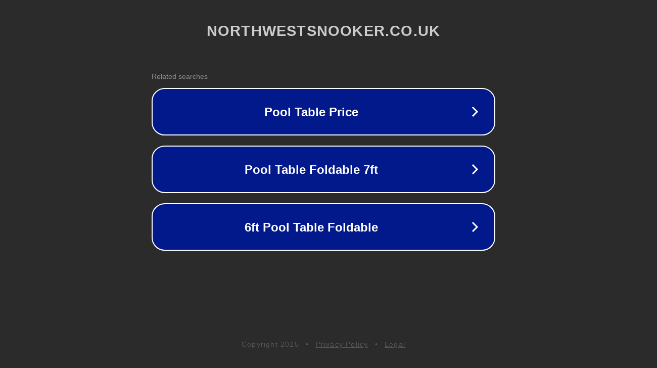

--- FILE ---
content_type: text/html; charset=utf-8
request_url: https://www.northwestsnooker.co.uk/snooker-table-maintenance/Peradon-Snooker-Pool-Table-Fitted-Dust-Heavy-Duty-Covers-Accessories-Northwest-Snooker-Services-Blackpool-Preston-Accrington
body_size: 1278
content:
<!doctype html>
<html data-adblockkey="MFwwDQYJKoZIhvcNAQEBBQADSwAwSAJBANDrp2lz7AOmADaN8tA50LsWcjLFyQFcb/P2Txc58oYOeILb3vBw7J6f4pamkAQVSQuqYsKx3YzdUHCvbVZvFUsCAwEAAQ==_psU0JX/JjPBtM8vMLCn1NFGzQzXNZvOuoJOrUOMYvNtZmYJXlyLqeGNlmjeclbvL3w+kD8+Wedcl0UgjuUBEjA==" lang="en" style="background: #2B2B2B;">
<head>
    <meta charset="utf-8">
    <meta name="viewport" content="width=device-width, initial-scale=1">
    <link rel="icon" href="[data-uri]">
    <link rel="preconnect" href="https://www.google.com" crossorigin>
</head>
<body>
<div id="target" style="opacity: 0"></div>
<script>window.park = "[base64]";</script>
<script src="/bVehCBwmb.js"></script>
</body>
</html>
